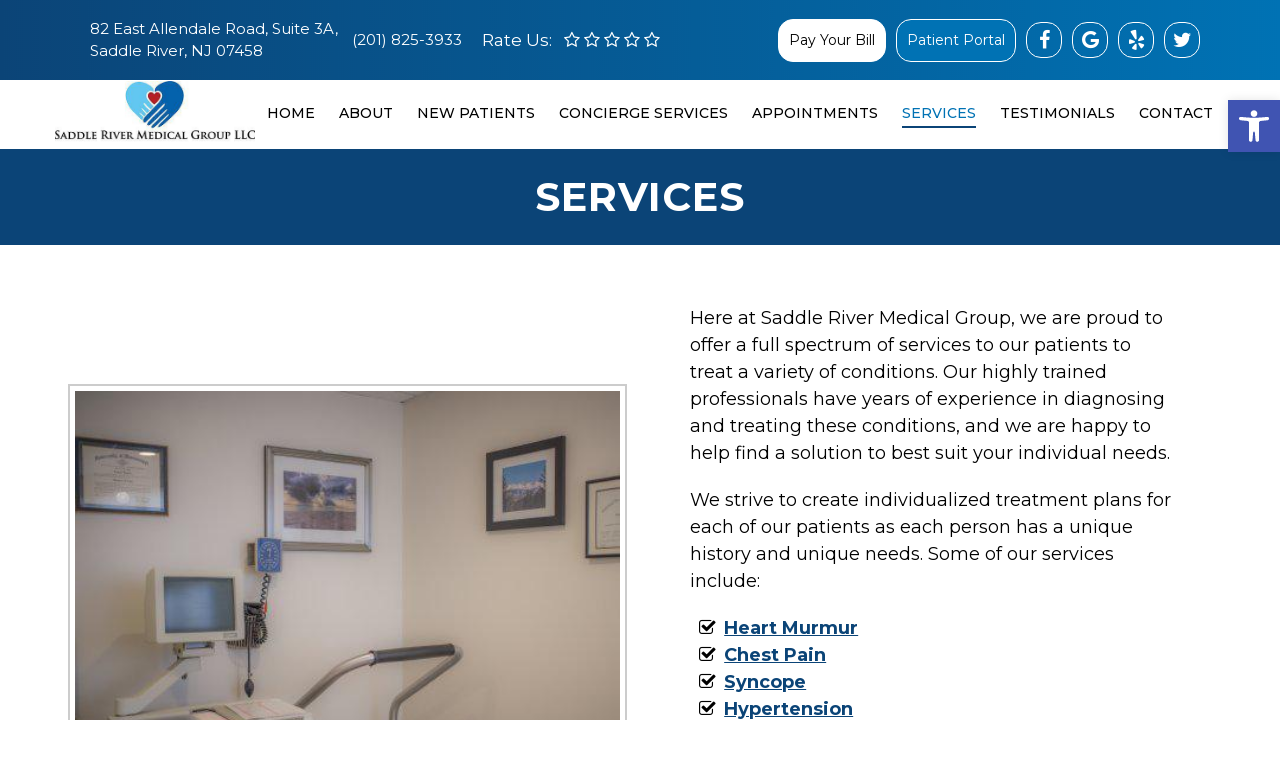

--- FILE ---
content_type: text/css
request_url: https://www.saddlerivermedicalgroup.com/wp-content/themes/ritz-schema-child/style.css?ver=6.8.3
body_size: 3581
content:
/*
Theme Name: Ritz - Child
Version: 1.0
Description: A child theme of Schema by MyThemeShop
Template: mts_schema
Text Domain: schema
*/

@import url("../mts_schema/style.css");
.logo-head p {
    font-size: 15px;
    margin: 0px 5px;
}
div#page.single {
    padding: 0px 0px;
    box-sizing: border-box;
}
section.hd-welcome.hd-section {
    position: relative;
}

section.hd-welcome.hd-section:before {
    content: "";
    position: absolute;
    top: 0px;
    left: 0px;
    width: 100%;
    height: 100%;
    filter: brightness(0);
    opacity: 0.2;
}
.wda-make-space {
    background-color: rgba(0,0,0,0.3);
}
.innerImage {
    background-size: inherit;
    background-position: 50% 50%;
    height: 72px !important;
    opacity: 0.6;
    background-color: #171717c4;
}
.hd-group__image a {
    height: 100%;
    width: 100%;
    position: relative;
    display: block;
}
.insta-gallery__item {
    margin-bottom: 20px;
    display: flex;
    flex: 0 0 25%;
    max-width: 50%;
    overflow: hidden;
    padding: 20px;
    box-sizing: border-box;
}
.hd-services__image .crazy {
    position: absolute;
    top: 0px;
    left: 0px;
    right: 0px;
    border: 0px;
    bottom: 0px;
    height: 100%;
    width: 100%;
    background-size: cover;
    background-position: 50% 50%;
        transition: transform 0.4s ease-in;
    -webkit-transform: scale(1);
    transform:scale(1);
    /* z-index: 1; */
}
html .hd-group__image {
	background-size: cover;
	height: 235px;
}
.hd-services__link:hover .crazy {
    transition: transform 0.4s ease-in;
    -webkit-transform:scale(1.2);
    transform:scale(1.2);
}
.hd-services__image img {
    opacity: 0;
}
#regular-header{
	padding: 15px !important;
}
#regular-header a {
	color: white !important;
}

.socials-list__link{
	border-color: #2a2024 !important;
	border-radius: 15px;
}

.hide-d {
	display: none;
}

.socials-list__link span {
    display: flex;
    height: 100%;
    width: 100%;
    align-items: center;
    justify-content: center;
}
.widget_text iframe {
	display: block;
}
.widget_text p {
	text-align: center;
}
.widget_text a {
    display: inline-block;
    background-color: #fff;
    color: #44321c;
    padding: 10px 20px;
}
html .main-footer h3 {
    color: #fff;
    font-size: 20px;
}
.care-it {
    text-align: center;
    padding: 20px 0px 0px;
    margin-bottom: -5px;
}

.care-it .socials-list {
    align-items: center;
    justify-content: center;
}

.care-it .socials-list * {
    border-color: #fff !important;
    color: #fff !important;
}
footer.main-footer .col-12 a {
    color: #fff !important;
}
footer {
    padding: 30px 0px;
}
.primary-slider .slide-title {
    padding: 0px 10px;
    box-sizing: border-box;
}
div#regular-header {
    overflow: visible;
}
/* Colors */
/* Header */
html .top-bar {
    background-color: #6a819b !important;
}
/* Slider */
html .hero-slider.primary-slider .owl-controls .owl-dot::after {
    filter: brightness(0) invert(1);	
}
.video_wrapper video {
    width: 100%;
    height: 100% !important;
    position: absolute;
    top: 0px;
    left: 0px;
    object-fit: cover;
}

.video_wrapper .video_holder {
    height: 700px;
    overflow: hidden;
    position: relative;
}

.video_wrapper .video_holder:before {
    height: 100%;
    width: 100%;
    position: absolute;
    top: 0px;
    left: 0px;
    content: "";
    background-color: #000;
    opacity: 0.2;
    z-index: 1;
}

.carousel-caption {
    position: absolute;
    bottom: 100px;
    width: 100%;
    text-align: center;
    z-index: 1;
}
div#regular-header {/* Permalink - use to edit and share this gradient: http://colorzilla.com/gradient-editor/#542f14+0,93755a+100 */
    background: rgb(84,47,20); /* Old browsers */
    background: -moz-linear-gradient(left, rgba(84,47,20,1) 0%, rgba(147,117,90,1) 100%); /* FF3.6-15 */
    background: -webkit-linear-gradient(left, rgba(84,47,20,1) 0%,rgba(147,117,90,1) 100%); /* Chrome10-25,Safari5.1-6 */
    background: linear-gradient(to right, rgb(129, 94, 69) 0%,rgb(186, 146, 109) 100%); /* W3C, IE10+, FF16+, Chrome26+, Opera12+, Safari7+ */
    filter: progid:DXImageTransform.Microsoft.gradient( startColorstr='#542f14', endColorstr='#93755a',GradientType=1 ); /* IE6-9 */
}
.carousel-caption h2 {
    font-size: 45px;
    color: #fff;
    font-weight: bold;
    text-shadow: 0px 0px 1px #000;
}

.carousel-caption a {
    display: inline-block;
    background-color: #44321c;
    padding: 10px 20px;
    color: #fff;
}
.hero-slider {
    margin-bottom: 0;
    height: 400px;
}
body .hd-heading__head::after {
	background-color: #a67f5f; 
}
body .hd-heading__head {
	color: #181712;
}

.btn { color: #fff !important; }

.socials-list a.btn { padding: 10px; border: 1px solid #fff; margin-right: 10px; border-radius: 15px; font-size: 14px; }
html #regular-header .socials-list a.btn.btnwhite { background: #fff !important; color: #000 !important; }
.insurance .flex { display: flex; justify-content: space-around; }

.anchor-fix {
	position: relative;
	display: block;
	width: 100%;
	height: 1px;
	transform: translateY(-100px);
}

@media (min-width: 865px) {
    .hero-slider {
        height: 700px;
    }
    .hero-slider.primary-slider .slide-caption {
        bottom: 105px;
    }
    .hero-slider.primary-slider .owl-controls .owl-dots {
        height: 100px;
    }
    .hero-slider.primary-slider .owl-controls .owl-dot {
        padding: 0 15px;
        width: 200px;
        height: 44px;
        border-right: 1px solid rgba(255, 255, 255, 0.4);
    }
    ul.sub-menu.toggle-submenu.wda-long-menu {
	    width: 600px !important;
	    left: auto;
	    right: 0px;
	}

	ul.sub-menu.toggle-submenu.wda-long-menu li {
	    width: 50% !important;
	    float: left !important;
	    display: block !important;
	    max-width: 50%;
	}
	.logo-wrap {
	    float: left;
	    width: auto;
	    max-width: 200px;
	}

	div#header .container {
	    max-width: 1200px !important;
	}

	.regular_header #secondary-navigation {
	    float: right;
	    width: auto !important;
	}
}


/* Buttons */
body .hd-btn_primary {
    color: #fff;
    border: 1px solid #fff;
}
body .hd-btn_primary:hover {
    background: #fff;
    color: #6b5e51;
} 
body .hd-btn_second {
    color: #fff;
    background: #6b5e51;
    border: 1px solid #ae9364;
}
body .hd-btn_second:hover {
    background: #fff;
    color: #6b5e51;
}
.slide-caption.hero-slider__caption a {
    color: #fff !important;
    padding: 0px 5px;
    box-sizing: border-box;
}
/* Header */
html .socials-list__link {
	border-color: #fff !important;
}

/* Sub Heads */
html .hd-subhead {
	color: #6b5e51;
}
html .hd-link {
	color: #6b5e51;
}
/* Welcome Section */
.hd-frame {
	color: #181712;
}
.hd-frame * {
	color: inherit;
}
body .services-square__inner::before,
.hd-welcome .hd-frame::before {
	opacity: 0.6;
}
/* Services Boxes */
.row .hd-services__link::after {
    border: 1px solid #fff;	
}
.row .hd-services__overlay {
	background-color: rgba(78, 78, 78, 0.5);
}
.row .hd-services__title,
.hd-services__content {
	color: #fff;
}
body .hd-welcome__item_content p {
	font-size: 18px;
}
.services-square__inner::before {
    border: 10px solid rgba(174, 199, 224, 0.47);
}

/* Testimonials */
.hd-testi__carousel .ts-carousel__navigation i {
	color: #111;
}
body .services-square__inner::before {
	background-color: rgba(255, 255, 255, 0.62);
    border: 10px solid rgba(68, 50, 28, 0.29);
}
body .hd-frame::before {
    border: 10px solid rgba(165, 178, 184, 0.8);
}
html .main-header .container {
	background-color: transparent;
}
.scrolled #logo a {
    color: #181712 !important;	
}

@media screen and (min-width: 1330px) {
	.insta-grid {
	    position: relative;
	    display: grid;
	    padding: 0;
	    margin: 0;
	    list-style: none;
	    grid-template-columns: 270px 168px 374px 271px;
	    grid-template-rows: 220px 220px;
	    grid-gap: 38px;
	}
	.insta-grid > div:nth-child(1) {
	    grid-column: 1;
	    grid-row: 1 / span 2;
	    align-self: center;
	}
	.insta-grid > div:nth-child(2) {
	    align-self: end;
	}
	.insta-grid a:before {
	    position: absolute;
	    width: 100%;
	    height: 100%;
	    transition: all .4s ease;
	    opacity: 0;
	    background: linear-gradient(0deg, black 0%, transparent 50%);
	    content: "@harrisondentalpc";
	    color: #fff;
	    text-align: center;
	    display: flex;
	    align-items: flex-end;
	    justify-content: center;
	    padding-bottom: 11px;
	}

	.insta-grid a {
	    display: block;
	    position: relative;
	}

	.insta-grid img {
	    width: 100%;
	    display: block;
	}

	.insta-grid a:hover:before {
	    opacity: 1;
	}
	.insta-grid > div:nth-child(4) {
	    grid-column: 3;
	    grid-row: 1 / span 2;
	    align-self: center;
	}
	.insta-grid > div:nth-child(5) {
	    align-self: start;
	}
	.insta-grid > div {
	    position: relative;
	    width: 100%;
	    margin: 0;
	    transition: all .4s ease;
	}
	.insta-grid > div:nth-child(6) {
	    width: 62%;
	    align-self: end;
	}
}
@media screen and (max-width: 1330px) {
	.insta-grid > div {
	    width: 50%;
	    float: left;
	    padding: 10px;
	    box-sizing: border-box;
	}

	.insta-grid {
	    max-width: 340px;
	    margin: 0px auto;
	}

	.insta-grid img {
	    width: 100%;
	    display: block;
	}

	.insta-grid a {
	    display: block; 
	    position: relative;
	}

	.insta-grid:after {
	    clear: both;
	    content: "";
	    display: block;
	}

	.hd-share__heading.hd-heading {
	    text-align: center;
	}

	ul.socials-list {
	    text-align: center;
	    align-items: center;
	    justify-content: center;
	}

	.hd-share__head::after {
	    margin: 20px auto !important;
	}
	html .hd-services__item_size-double {
	    margin-left: 3.333%;
	}
}
.main-header {
	float: none;
}
@media screen and (max-width: 880px) {
	#slider {
		margin-bottom: 20px;
	}
	.dm-service-section:nth-child(1) {
		padding-top: 5px;
	}
	.hd-welcome__item_content {
		padding:0px !important;
	}
	.insurance .flex { display: block; }
	body .hd-frame::before {
		display: none !important;
	}
 	.hd-frame::before {
	 	display: none !important;
 	}
	.wda-make-space {
    	display: none !important;
    }
    #logo a, #logo img {
    	width: 100%;
    	display: block;
    	max-width: 400px;
    	margin:0px auto;
    }
	#header #logo a {
	    font-size: 28px;
	    color: #44321c;
	}
	.main-footer {
	    padding-bottom: 55px;
	}
	.logo-head {
		visibility: hidden;
		z-index: -1;
		opacity: 0;
	}
	html a.sticks {
	    float: left;
	    width: 50%;
	    box-sizing: border-box;
	    margin: 0px;
	    border: 1px solid #6a819b;
	    border-radius: 0px;
	    padding: 5px 0px;
	    background-color: #fff;
	    color: #6a819b;
	}
	a#pull {
		left: 0px !important;
		right: 0px !important;
		margin:0px auto !important;
	}
	a#pull span {

		background-color: #fff !important;
	}
	.logo-wrap img {
	    max-width: 400px;
	    display: block;
	    margin: 0px auto;
	}
	.video_wrapper {
		display: none !important;
	}

	.logo-wrap {
	    padding: 10px 0px !important;
	}
	.hide-d {
		display: block;
	}
	.bar-buttons__link {
		color: #2a2024 !important;
	}
	.mobileBtn { margin-bottom: 0px; }
	.mobileBtn a, .hours{ display: block; color: #fff; text-align: center; background: #8b674c; padding: 10px; border-radius: 0px; -moz-border-radius: 0px; margin: 10px !important;}
	.mobileBtn.phoneBtn { font-size: 20px; }
	.mobileBtn a:hover, .mobileBtn a:visited { color: #fff; }
	.innerImage {
		display: none !important;
	}
	html .hd-services__overlay {
	    background: rgba(0, 0, 0, 0.5);
	    height: 100%;
	    width: calc(100% - 40px);
	    position: absolute;
	    top: 0;
	    left: 0;
	    margin: 0 20px;
	    width: 100%;
	    left: 0px;
	    margin: 0px;
	}
	.header-social-icons {
	    float: none !important;
	    text-align: center;
	    background-color: transparent !important;
	}

	.header-social-icons a {
	    float: none;
	    margin: 0px auto;
	    background-color: #44321c;
	    display: inline-block !important;
	    width: 40px;
	    height: 40px;
	    line-height: 40px;
	    padding: 0px !important;
	}
	#page.homepage {
		min-height: auto !important;
	}
	html .hd-services__item a {
    display: block;
    position: relative;
    height: 100%;
    width: 100%;
}
html .hd-services__list > div {
    width: 50%;
    float: left;
    margin: 0px auto 15px;
    padding: 0px 10px;
}
html .hd-services__list {
    display: block !important;
}
	.logo-head p  {
		display: none;
	}
}
@media screen and (max-width: 540px) {
	.hero-slider {
		height: 265px;
	}
html .hd-services__list > div {
    width: 100%;
    float: left;
    margin: 0px auto 15px;
    padding: 0px 10px;
}
	}
@media (min-width: 865px) {
	body #header #logo a {
		font-size: 25px;
	}
	header .navigation>ul {
	    padding: 20px 0;
	}
	#header .logo-wrap {
		padding: 0px 0px;
		margin: 0px auto;
		margin-left: 0px;
	}
	.scrolled #logo img {
		filter: none;
	}
	#logo img {
	    -webkit-transition: all 0.3s ease-in-out;
	    transition: all 0.3s ease-in-out;
	    /* filter: brightness(0) invert(1); */
	}
	.top-bar {
    	background-color: #ae9364 !important;
	}
}

.hd-welcome__inner img {
    float: right;
    margin-left: 20px;
    margin-bottom: 20px;
}

.insurance {
    text-align: center;
    padding-bottom: 50px;
}

@media screen and (max-width: 880px) {
	.hd-welcome__inner img { width: 100%; }
}

.logo-head .dm-rate-us span, .logo-head .dm-rate-us .rtg  {
	font-size: 17px !important;
	color: #fff !important;
}

.header-Address {
	font-size: 15px !important;
}

--- FILE ---
content_type: text/css
request_url: https://www.saddlerivermedicalgroup.com/wp-content/themes/ritz-schema-child/assets/custom.css?ver=6.8.3
body_size: 5077
content:
/* BOOTSTRAP CLASSES */
.container,.container-fluid{margin-right:auto;margin-left:auto;width:100%;padding-right:15px;padding-left:15px}*,::after,::before{box-sizing:border-box}@media (min-width:576px){.container{max-width:540px}}@media (min-width:768px){.container{max-width:720px}}@media (min-width:992px){.container{max-width:960px}}@media (min-width:1200px){.container{max-width:1140px}}.row{display:-ms-flexbox;display:flex;-ms-flex-wrap:wrap;flex-wrap:wrap;margin-right:-15px;margin-left:-15px}.col,.col-1,.col-10,.col-11,.col-12,.col-2,.col-3,.col-4,.col-5,.col-6,.col-7,.col-8,.col-9,.col-auto,.col-lg,.col-lg-1,.col-lg-10,.col-lg-11,.col-lg-12,.col-lg-2,.col-lg-3,.col-lg-4,.col-lg-5,.col-lg-6,.col-lg-7,.col-lg-8,.col-lg-9,.col-lg-auto,.col-md,.col-md-1,.col-md-10,.col-md-11,.col-md-12,.col-md-2,.col-md-3,.col-md-4,.col-md-5,.col-md-6,.col-md-7,.col-md-8,.col-md-9,.col-md-auto,.col-sm,.col-sm-1,.col-sm-10,.col-sm-11,.col-sm-12,.col-sm-2,.col-sm-3,.col-sm-4,.col-sm-5,.col-sm-6,.col-sm-7,.col-sm-8,.col-sm-9,.col-sm-auto,.col-xl,.col-xl-1,.col-xl-10,.col-xl-11,.col-xl-12,.col-xl-2,.col-xl-3,.col-xl-4,.col-xl-5,.col-xl-6,.col-xl-7,.col-xl-8,.col-xl-9,.col-xl-auto{position:relative;width:100%;min-height:1px;padding-right:15px;padding-left:15px}.col{-ms-flex-preferred-size:0;flex-basis:0;-ms-flex-positive:1;flex-grow:1;max-width:100%}.col-auto{-ms-flex:0 0 auto;flex:0 0 auto;width:auto;max-width:none}.col-1{-ms-flex:0 0 8.333333%;flex:0 0 8.333333%;max-width:8.333333%}.col-2{-ms-flex:0 0 16.666667%;flex:0 0 16.666667%;max-width:16.666667%}.col-3{-ms-flex:0 0 25%;flex:0 0 25%;max-width:25%}.col-4{-ms-flex:0 0 33.333333%;flex:0 0 33.333333%;max-width:33.333333%}.col-5{-ms-flex:0 0 41.666667%;flex:0 0 41.666667%;max-width:41.666667%}.col-6{-ms-flex:0 0 50%;flex:0 0 50%;max-width:50%}.col-7{-ms-flex:0 0 58.333333%;flex:0 0 58.333333%;max-width:58.333333%}.col-8{-ms-flex:0 0 66.666667%;flex:0 0 66.666667%;max-width:66.666667%}.col-9{-ms-flex:0 0 75%;flex:0 0 75%;max-width:75%}.col-10{-ms-flex:0 0 83.333333%;flex:0 0 83.333333%;max-width:83.333333%}.col-11{-ms-flex:0 0 91.666667%;flex:0 0 91.666667%;max-width:91.666667%}.col-12{-ms-flex:0 0 100%;flex:0 0 100%;max-width:100%}.p-0{padding:0!important}.text-left{text-align:left!important}.text-right{text-align:right!important}.text-center{text-align:center!important}@media (min-width:576px){.col-sm{-ms-flex-preferred-size:0;flex-basis:0;-ms-flex-positive:1;flex-grow:1;max-width:100%}.col-sm-auto{-ms-flex:0 0 auto;flex:0 0 auto;width:auto;max-width:none}.col-sm-1{-ms-flex:0 0 8.333333%;flex:0 0 8.333333%;max-width:8.333333%}.col-sm-2{-ms-flex:0 0 16.666667%;flex:0 0 16.666667%;max-width:16.666667%}.col-sm-3{-ms-flex:0 0 25%;flex:0 0 25%;max-width:25%}.col-sm-4{-ms-flex:0 0 33.333333%;flex:0 0 33.333333%;max-width:33.333333%}.col-sm-5{-ms-flex:0 0 41.666667%;flex:0 0 41.666667%;max-width:41.666667%}.col-sm-6{-ms-flex:0 0 50%;flex:0 0 50%;max-width:50%}.col-sm-7{-ms-flex:0 0 58.333333%;flex:0 0 58.333333%;max-width:58.333333%}.col-sm-8{-ms-flex:0 0 66.666667%;flex:0 0 66.666667%;max-width:66.666667%}.col-sm-9{-ms-flex:0 0 75%;flex:0 0 75%;max-width:75%}.col-sm-10{-ms-flex:0 0 83.333333%;flex:0 0 83.333333%;max-width:83.333333%}.col-sm-11{-ms-flex:0 0 91.666667%;flex:0 0 91.666667%;max-width:91.666667%}.col-sm-12{-ms-flex:0 0 100%;flex:0 0 100%;max-width:100%}.text-sm-left{text-align:left!important}.text-sm-right{text-align:right!important}.text-sm-center{text-align:center!important}}@media (min-width:768px){.col-md{-ms-flex-preferred-size:0;flex-basis:0;-ms-flex-positive:1;flex-grow:1;max-width:100%}.col-md-auto{-ms-flex:0 0 auto;flex:0 0 auto;width:auto;max-width:none}.col-md-1{-ms-flex:0 0 8.333333%;flex:0 0 8.333333%;max-width:8.333333%}.col-md-2{-ms-flex:0 0 16.666667%;flex:0 0 16.666667%;max-width:16.666667%}.col-md-3{-ms-flex:0 0 25%;flex:0 0 25%;max-width:25%}.col-md-4{-ms-flex:0 0 33.333333%;flex:0 0 33.333333%;max-width:33.333333%}.col-md-5{-ms-flex:0 0 41.666667%;flex:0 0 41.666667%;max-width:41.666667%}.col-md-6{-ms-flex:0 0 50%;flex:0 0 50%;max-width:50%}.col-md-7{-ms-flex:0 0 58.333333%;flex:0 0 58.333333%;max-width:58.333333%}.col-md-8{-ms-flex:0 0 66.666667%;flex:0 0 66.666667%;max-width:66.666667%}.col-md-9{-ms-flex:0 0 75%;flex:0 0 75%;max-width:75%}.col-md-10{-ms-flex:0 0 83.333333%;flex:0 0 83.333333%;max-width:83.333333%}.col-md-11{-ms-flex:0 0 91.666667%;flex:0 0 91.666667%;max-width:91.666667%}.col-md-12{-ms-flex:0 0 100%;flex:0 0 100%;max-width:100%}.text-md-left{text-align:left!important}.text-md-right{text-align:right!important}.text-md-center{text-align:center!important}}@media (min-width:992px){.col-lg{-ms-flex-preferred-size:0;flex-basis:0;-ms-flex-positive:1;flex-grow:1;max-width:100%}.col-lg-auto{-ms-flex:0 0 auto;flex:0 0 auto;width:auto;max-width:none}.col-lg-1{-ms-flex:0 0 8.333333%;flex:0 0 8.333333%;max-width:8.333333%}.col-lg-2{-ms-flex:0 0 16.666667%;flex:0 0 16.666667%;max-width:16.666667%}.col-lg-3{-ms-flex:0 0 25%;flex:0 0 25%;max-width:25%}.col-lg-4{-ms-flex:0 0 33.333333%;flex:0 0 33.333333%;max-width:33.333333%}.col-lg-5{-ms-flex:0 0 41.666667%;flex:0 0 41.666667%;max-width:41.666667%}.col-lg-6{-ms-flex:0 0 50%;flex:0 0 50%;max-width:50%}.col-lg-7{-ms-flex:0 0 58.333333%;flex:0 0 58.333333%;max-width:58.333333%}.col-lg-8{-ms-flex:0 0 66.666667%;flex:0 0 66.666667%;max-width:66.666667%}.col-lg-9{-ms-flex:0 0 75%;flex:0 0 75%;max-width:75%}.col-lg-10{-ms-flex:0 0 83.333333%;flex:0 0 83.333333%;max-width:83.333333%}.col-lg-11{-ms-flex:0 0 91.666667%;flex:0 0 91.666667%;max-width:91.666667%}.col-lg-12{-ms-flex:0 0 100%;flex:0 0 100%;max-width:100%}.text-lg-left{text-align:left!important}.text-lg-right{text-align:right!important}.text-lg-center{text-align:center!important}}@media (min-width:1200px){.col-xl{-ms-flex-preferred-size:0;flex-basis:0;-ms-flex-positive:1;flex-grow:1;max-width:100%}.col-xl-auto{-ms-flex:0 0 auto;flex:0 0 auto;width:auto;max-width:none}.col-xl-1{-ms-flex:0 0 8.333333%;flex:0 0 8.333333%;max-width:8.333333%}.col-xl-2{-ms-flex:0 0 16.666667%;flex:0 0 16.666667%;max-width:16.666667%}.col-xl-3{-ms-flex:0 0 25%;flex:0 0 25%;max-width:25%}.col-xl-4{-ms-flex:0 0 33.333333%;flex:0 0 33.333333%;max-width:33.333333%}.col-xl-5{-ms-flex:0 0 41.666667%;flex:0 0 41.666667%;max-width:41.666667%}.col-xl-6{-ms-flex:0 0 50%;flex:0 0 50%;max-width:50%}.col-xl-7{-ms-flex:0 0 58.333333%;flex:0 0 58.333333%;max-width:58.333333%}.col-xl-8{-ms-flex:0 0 66.666667%;flex:0 0 66.666667%;max-width:66.666667%}.col-xl-9{-ms-flex:0 0 75%;flex:0 0 75%;max-width:75%}.col-xl-10{-ms-flex:0 0 83.333333%;flex:0 0 83.333333%;max-width:83.333333%}.col-xl-11{-ms-flex:0 0 91.666667%;flex:0 0 91.666667%;max-width:91.666667%}.col-xl-12{-ms-flex:0 0 100%;flex:0 0 100%;max-width:100%}.text-xl-left{text-align:left!important}.text-xl-right{text-align:right!important}.text-xl-center{text-align:center!important}}

/* OVERRIDE */
/* --- bootstrap ---*/
.container {
    max-width: 1140px;
}

/* --- parent theme ---*/
#page {
    /* max-width: 1140px; */
}

#move-to-top {
    display: flex;
    align-items: center;
    bottom: 0;
    font-size: 2rem;
    border-radius: 0.3rem;
    background-color: rgba(0,0,0,0.3);
    height: 50px;
    width: 50px;
    margin: 15px 0;
    justify-content: center;
    padding: 0;
}

/*--- header ---*/
#header {
    background: #fff;
}
#header .container {
    max-width: 100%;
}
.regular_header #secondary-navigation {
    float: inherit;
}
#secondary-navigation {
    display: block;
}
#secondary-navigation a.header-logo__link {
    padding: 0;
}


.article {
    width: 100%;
    max-width: 1200px;
    margin:0px auto;
    box-shadow: 0px 0px 0px;
    padding:15px;
    box-sizing: border-box;
}

@media (min-width: 865px) {

    .header-top {
        background: #fff;
    }

    /* Navigation */
    .navigation #menu-main-menu {
        display: flex;
        text-align: center;
        align-items: center;
        justify-content: flex-end;
        flex-wrap: wrap;
    }
    .navigation>ul {
        padding: 30px 0;
        display: flex;
        align-items: center;
        justify-content: space-around;
        max-width: 1200px;
    }

    #secondary-navigation .navigation ul li:hover, #secondary-navigation .navigation ul .current-menu-item {
        background: transparent;
        background-color: transparent!important;
    }
    #secondary-navigation .navigation ul .current-menu-item {
        color: #fff;
        background-color: transparent!important;
    }
    #secondary-navigation .navigation ul .current-menu-item a {
        color: inherit;
    }
    #secondary-navigation .navigation ul .current-menu-item a::after {
        content: "";
        display: block;
        width: 100%;
        position: relative;
        left: 0;
        height: 2px;
        background: #ae9364;
        transform-origin: left;
    }
    #secondary-navigation .navigation ul li:hover>a {
        background-color: transparent;
        color: #ffffff;
    }
    #secondary-navigation .navigation ul li:not(.current-menu-item) a::after {
        content: "";
        display: block;
        width: 100%;
        -webkit-transform: scale(0, 1);
        transform: scale(0, 1);
        position: relative;
        left: 0;
        transition: .3s ease transform, left .3s ease;
        height: 2px;
        background: #ae9364;
        transform-origin: left;
    }
    #secondary-navigation .navigation ul li:not(.current-menu-item):hover>a::after {
        background: #ae9364;
        height: 2px;
        -webkit-transform: scale(1, 1);
        transform: scale(1, 1);
        transform-origin: center;
    }
    #secondary-navigation .navigation ul li a {
        /* height: 110px; */
        line-height: 1.9;
        display: inline-block;
        align-items: center;
        padding: 0 12px;
        transition: all .3s ease;
    }
    #secondary-navigation .navigation ul ul {
        width: auto;
        min-width: 12rem;
        background: #2081c7;
    }
    #secondary-navigation .navigation ul ul li {
        background: transparent;
        width: 100%!important;
    }
    #secondary-navigation .navigation ul ul a {
        height: auto;
        width: 100%!important;
        padding: 10px 20px 10px 14px!important;
        color: #fff!important;
        border: none;
        font-size: 14px;
    }
    #secondary-navigation .navigation ul li:hover ul li a {
        background: transparent;
    }
    #secondary-navigation .navigation ul ul li:hover>a {
        background-color: #021f45!important;
    }
    #secondary-navigation .navigation > ul > .menu-item-has-children > a {
        padding-right: 12px;
    }
    #secondary-navigation .menu-item-has-children > a:after {
        display: none;
    }

}


@media screen and (max-width: 865px) {

    a#pull {
        position: absolute;
        display: flex;
        flex-direction: column;
        justify-content: space-between;
        margin: 0;
        padding: 0!important;
        height: 20px;
        width: 24px;
        background: transparent;
        border: 0;
        line-height: 1;
    }

    a#pull::after {
        display: none;
        color: #1870ab;
        top: auto;
        right: 0;
        font-size: 22px;
        font-weight: 400;
    }
    a#pull span {
        display: block;
        width: 100%;
        height: 3px;
        background-color: #867050;
    }
    a#pull span:nth-child(2) {
        width: 50%;
    }

}

@media screen and (max-width: 480px) {
    #secondary-navigation {
        height: auto;
    }
}

/* FOOTER */
footer {
    margin-top: 0;
}

footer .container {
    width: initial;
    padding-right: 15px;
    padding-left: 15px;
}

/* HOMEPAGE */
#page.homepage {
    padding-top: 0;
    max-width: 100%;
}
.hd-link {
    font-size: 13px;
    letter-spacing: 1px;
    text-transform: uppercase;
    color: #867050;
    display: inline-block;
    cursor: pointer;
}
.hd-link_arrow:hover::after {
    -webkit-transform: translateX(3px) scale(1.0, 1.0);
    transform: translateX(4px) scale(1.0, 1.0);
}
.hd-link_arrow::after {
    content: '\f178';
    font-family: FontAwesome;
    display: inline-block;
    margin-left: 5px;
    font-size: 16px;
    transition: all .4s ease;
    -webkit-transform: translateX(0px) scale(1.0, 1.0);
    transform: translateX(0px) scale(1.0, 1.0);
}
.hd-heading {
    margin-bottom: 30px;
    text-align: center;
}
.hd-heading__head {
    margin-bottom: 0;
    padding: 5px 0;
    color: #fff;
    font-size: 28px;
    font-style: normal;
    letter-spacing: 2px;
    line-height: 1;
    text-transform: uppercase;
}
.hd-heading__head::after {
    content: '';
    background-color: #fff;
    display: block;
    height: 1px;
    margin: 20px auto 0;
    width: 115px;
}
.hd-frame {
    /* margin-left: -20px;
    margin-right: -20px; */
    padding: 40px 0;
    position: relative;
}
.hd-frame::before {
    content: '';
    border: 10px solid rgba(255, 255, 255, 0.1);
    box-sizing: border-box;
    display: inline-block;
    height: 100%;
    left: -30px;
    position: absolute;
    right: auto;
    top: 0;
    width: 100%;
    pointer-events: none;
}
.hd-section {
    padding: 60px 0;
}
.hd-section_grey-back {
    background-color: #f2f2f2;
}
.hd-btn {
    display: inline-block;
    font-size: 13px;
    letter-spacing: 1px;
    text-transform: uppercase;
    border: 1px solid;
    padding: 10px 30px;
    transition: all 0.4s ease;
}
.hd-btn_primary {
    color: #867050;
    border: 1px solid #ae9364;
}
.hd-btn_primary:hover {
    background: #867050;
    color: #fff;
}
.hd-btn_second {
    color: #fff;
    background: linear-gradient(180deg, #7f7159 0%, #665a42 100%);
    border: 1px solid #ae9364;
}
.hd-btn_second:hover {
    background: linear-gradient(180deg, #fff 0%, #fff 100%);
    color: #867050;
}
.hd-head {
    margin-bottom: 5px;
    font-size: 14px;
    letter-spacing: 1px;
    text-transform: uppercase;
}
.hd-subhead {
    margin-bottom: 5px;
    color: #867050;
    font-size: 20px;
    font-style: italic;
    line-height: 1.3;
    text-transform: capitalize;
}

@media (min-width: 865px) {
    .hd-section {
        padding: 80px 0;
    }
}










/* HEADER */
.bar-menu {
    display: flex;
    align-items: center;
}
.bar-list {
    display: none;
}
.logo-head {
    width: 100%;
    height: 50px;
    display: flex;
    align-items: center;
    justify-content: center;
}
.logo-head__head {
    margin-bottom: 0;
}
.logo-head__link {
    display: block;
    padding: 10px;
}
.bar-buttons {
    border-top: 1px solid #d4d4d4;
}
.bar-buttons__inner {
    display: flex;
    align-items: center;
    height: 100%;
}
.bar-buttons__link {
    flex: 0 0 50%;
    max-width: 50%;
    padding: 10px 0;
    text-align: center;
    text-transform: uppercase;
    letter-spacing: 1.4px;
    font-size: 13px;
}
.bar-buttons__link:first-child {
    border-right: 1px solid #d4d4d4;
}

@media (min-width: 865px) {
    .main-header .container {
        background: transparent;
    }
    .top-bar {
        background-color: #2a2024;
    }
    .top-bar .col-lg-6 {
        -ms-flex: 0 0 50%;
        flex: 0 0 50%;
        max-width: 50%;
    }
    .top-bar .col-lg-6.p-0 {
        padding-right: 15px;
        padding-left: 15px;
    }
    .bar-buttons {
        display: none;
    }
    .logo-head {
        justify-content: flex-start;
    }
    .logo-head__head {
        border-right: 1px solid rgba(255, 255, 255, 0.25);
    }
    .logo-head__link {
        padding-right: 15px;
    }
    .bar-list {
        display: block;
    }
    .bar-list .socials-list {
        margin-bottom: 0;
        height: 50px;
        align-items: center;
        justify-content: flex-end;
    }

    /* #header */
    #header {
        background: #fff;
        position: absolute;
        border-bottom: 1px solid rgba(255, 255, 255, 0.25);
    }
    #header.scrolled {
        background: rgba(255, 255, 255, 0.75);
        position: fixed;
        top: 0;
    }
    #header.scrolled #secondary-navigation > nav > ul > li:hover > a,
    #header.scrolled #secondary-navigation > nav > ul > li.current-menu-item > a,
    #header.scrolled #secondary-navigation a {
        color: #2a2024!important;
    }
}

/* HERO-SLIDER * PRIMARY-SLIDER */
.primary-slider-container {
    float: none;
    width: 100%;
    margin: 0;
    max-width: 100%;
}

.hero-slider.owl-carousel .owl-stage-outer,
.hero-slider.owl-carousel .owl-stage,
.hero-slider.owl-carousel .owl-item,
.hero-slider__item {
    height: 100%;
}
.hero-slider__overlay {
    background: -moz-linear-gradient(top, rgba(0,0,0,0) 0%, rgba(0,0,0,0.60) 100%);
    background: -webkit-linear-gradient(top, rgba(0,0,0,0) 0%,rgba(0,0,0,0.60) 100%);
    background: linear-gradient(to bottom, rgba(0,0,0,0) 0%,rgba(0,0,0,0.60) 100%);
    position: absolute;
    width: 100%;
    height: 150px;
    bottom: 0;
    z-index: 0;
    -webkit-backface-visibility: hidden;
    backface-visibility: hidden;
}
.hero-slider__overlay_top {
    background: -moz-linear-gradient(bottom, rgba(0,0,0,0) 0%, rgba(0,0,0,0.60) 100%);
    background: -webkit-linear-gradient(bottom, rgba(0,0,0,0) 0%,rgba(0,0,0,0.60) 100%);
    background: linear-gradient(to top, rgba(0,0,0,0) 0%,rgba(0,0,0,0.60) 100%);
    top: 0;
    bottom: inherit;
}
.hero-slider.primary-slider .slide-caption {
    width: calc(100% - 30px);
    padding: 0;
    bottom: 55px;
    text-align: left;
    background: none;
    z-index: 1;
}
.hero-slider.primary-slider .owl-controls .owl-dots {
    width: calc(100% - 30px);
    left: 15px;
    bottom: 0;
    top: inherit;
    height: 50px;
    border-top: 1px solid #fff;
    display: flex;
    align-items: center;
    justify-content: center;
}
.hero-slider.primary-slider .owl-controls .owl-dot {
    display: flex;
    flex-direction: column;
}
.hero-slider.primary-slider .owl-controls .owl-dot::after {
    content: url(../assets/polygon.svg);
    display: inline-block;
    width: 21px;
    height: 23px;
}
.hero-slider.primary-slider .owl-controls .owl-dot.active::after {
    content: url(../assets/polygon-filled.svg);
}
.hero-slider.primary-slider .owl-controls .owl-dot span {
    display: none;
}
.hero-slider__item {
    background-position: 50% 20%;
    background-size: cover;
}
.hero-slider__head {
    font-size: 22px;
    text-indent: -5px;
}
.hero-slider__link {
    color: #fff;
}

/* HD-BOOK */
.hd-book {
    display: none;
}

@media (min-width: 865px) {
    .hd-book {
        display: block;
    }
    .hd-book__inner {
        position: absolute;
        width: calc(100% - 30px);
        text-align: center;
        top: -300px;
        z-index: 10;
    }
    .hd-book__inner .hd-btn {
        display: flex;
        padding: 14px 30px;
        max-width: 300px;
        margin: auto;
		font-size: 20px; 
        justify-content: center;
    }
}

/* HD-WELCOME */
.hd-welcome__item a {
    margin-top: 20px;
    margin-bottom: 20px;
}
.hd-welcome__item_content {
    padding-right: 55px;
}
.hd-welcome__title {
    margin-top: 20px;
    margin-bottom: 20px;
    font-size: 11px;
    letter-spacing: 1px;
    text-transform: uppercase;
}

@media (min-width: 865px) {
    .hd-welcome .hd-frame {
        display: flex;
    }
    .hd-welcome .hd-frame::before {
        left: 0px;
        z-index: -1;
    }
    .hd-welcome__item:nth-child(1) {
        flex: 0 0 100%;
        max-width: 100%;
    }
    .hd-welcome__item:nth-child(2) {
        flex: 0 0 40%;
        max-width: 40%;
    }
    .hd-welcome__title {
        margin-top: 0;
    }
    .hd-welcome__item_content {
        padding-right: 40px;
        padding-left: 40px;
    }
    .hd-welcome__item_content p {
        font-size: 14px;
    }
    .hd-welcome__item_content p:last-child {
        margin-bottom: 0;
    }
}

/* HD-SERVICES */
.hd-services__list {
    display: flex;
    overflow-x: auto;
}
.hd-services__item {
    position: relative;
    flex: 0 0 70%;
    margin-bottom: 40px;
    z-index: 2;
    min-height: 1px;
    padding-left: 20px;
    padding-right: 20px;
    margin-left: -20px;
    height: 58vw;
}
/* .hd-services__link {
    display: block;
} */
.hd-services__link::after {
    content: '';
    position: absolute;
    display: block;
    border: 1px solid #ae9364;
    left: calc(100% - 10px);
    width: calc(100% - 20px);
    top: 10px;
    height: calc(100% - 20px);
    pointer-events: none;
    left: 10px;
}
.hd-services__image {
    position: relative;
    width: 100%;
    height: 100%;
    display: flex;
    flex-direction: column;
    overflow: hidden;
}
.hd-services__img {
    display: block;
    width: 100%;
    height: 100%;
    max-width: 150%;
    max-height: 150%;
    min-width: 100%;
    min-height: 100%;
    position: absolute;
    left: 50%;
    top: 50%;
    transition: transform 0.4s ease-in;
    -webkit-transform: translate(-50%, -50%) scale(1);
    transform: translate(-50%, -50%) scale(1);
}
.hd-services__overlay {
    background: rgba(0, 0, 0, 0.5);
    height: 100%;
    width: 100%;
    position: absolute;
    top: 0;
    left: 0;
    margin: 0px;
    left: 0px;
}
.hd-services__content {
    position: absolute;
    top: 50%;
    left: 50%;
    -webkit-transform: translate(-50%, -50%);
    transform: translate(-50%, -50%);
    text-align: center;
}
.hd-services__title {
    margin-bottom: 0;
    font-size: 13px;
    letter-spacing: 1px;
    line-height: 16px;
    color: #fff;
    text-transform: uppercase;
    -webkit-transform: translateY(5px);
    transform: translateY(5px);
    transition: transform 0.4s ease-in;
}
.hd-services__title + i {
    transition: opacity 0.4s ease-in;
    opacity: 0;
    display: block;
}
.hd-services__link:hover .hd-services__img {
    transition: transform 0.4s ease-in;
    -webkit-transform: translate(-50%, -50%) scale(1.2);
    transform: translate(-50%, -50%) scale(1.2);
}
.hd-services__link:hover .hd-services__title {
    -webkit-transform: translateY(-5px);
    transform: translateY(-5px);
    transition: transform 0.4s ease-in;
}
.hd-services__link:hover .hd-services__title + i {
    opacity: 1;
}
.services-square__content {
    padding-left: 15px;
    padding-right: 15px;
}
.services-square__head {
    color: #4a4a4a;
}

@media (min-width: 865px) {
    .hd-services__list {
        flex-wrap: wrap;
        overflow-x: inherit;
    }
    .hd-services__item {
        position: relative;
        flex: 0 0 25%;
        margin-bottom: 40px;
        z-index: 2;
        min-height: 1px;
        padding-left: 20px;
        padding-right: 20px;
        margin-left: 0;
        height: 200px;
    }
    .hd-services__item:nth-child(2) {
        margin-top: 80px;
        margin-right: 50%;
    }
	.hd-services__item:nth-child(5) {
        margin-right: 50%;
    }
    .hd-services__item_size-double {
        float: left;
        max-width: 33.33333%;
        flex: 0 0 33.33%;
        height: 275px;
        margin-left: 8.333%;
    }
    .services-square {
        position: absolute;
        top: 0;
        right: 0;
        width: 400px;
        height: 400px;
    }
    .services-square__inner {
        height: 100%;
        padding: 0;
        position: relative;
    }
    .services-square__inner::before {
        content: '';
        border: 10px solid rgba(134, 112, 80, 0.1);
        box-sizing: border-box;
        display: inline-block;
        height: 100%;
        left: -30px;
        position: absolute;
        right: auto;
        top: 0;
        width: 100%;
        pointer-events: none;
    }
    .services-square__content {
        height: 100%;
        padding: 0;
        position: relative;
        left: -30px;
        display: flex;
        flex-direction: column;
        justify-content: center;
        max-width: 80%;
        margin: auto;
    }
    .services-square__head {
        font-size: 32px;
    }
}

/* HD-TESTI */
.hd-testi__carousel {
    margin-bottom: 80px;
}
.hd-testi__bottom {
    text-align: center;
}
.ts-carousel .slide-count {
    margin: 0 10px;
}
.ts-carousel__item {
    margin: 10px;
    padding: 20px;
    background-color: #fff;
    box-shadow: 6px 6px 0 rgba(0, 0, 0, 0.1);
    border: 1px solid #d4d4d4;
}
.ts-carousel__head {
    margin-bottom: 10px;
    font-size: 14px;
    letter-spacing: 1px;
    text-transform: uppercase;
}
.ts-carousel__subhead {
    margin-bottom: 10px;
    color: #867050;
    font-family: 'Crimson Text', Georgia, serif;
    font-size: 20px;
    font-style: italic;
    line-height: 1.3;
    text-transform: capitalize;
}
.ts-carousel__para {
    margin-bottom: 10px;
}
.ts-carousel__navigation {
    display: flex;
    align-items: center;
    justify-content: center;
    position: absolute;
    bottom: -35px;
    width: 100%;
}
.ts-carousel__navigation i {
    color: #867050;
}

/* HD-GROUP */
.hd-group__image {
    width: 100%;
    background-size: contain;
    background-position: center;
    background-repeat: no-repeat;
    height: 200px;
}
.hd-group__item {
    border-bottom: 1px solid #d4d4d4;
    display: block;
    margin-bottom: 20px;
}
.hd-group__content {
    padding: 20px 0;
}

/* HD-SHARE */
.hd-share__inner {
    margin: 0 auto;
    max-width: 280px;
}
.hd-share__heading {
    margin-bottom: 15px;
    text-align: left;
}
.hd-share__head::after {
    margin: 20px auto 0 0;
}
.hd-share__bottom {
    margin-top: 10px;
    text-align: center;
}
.socials-list {
    margin-bottom: 20px;
    display: flex;
}
.socials-list__item {
    margin-right: 10px;
    display: inline-block;
    line-height: 0;
}
.socials-list__link {
    display: inline-block;
    width: 36px;
    height: 36px;
    font-size: 20px;
    text-align: center;
    border: 1px solid #ae9364;
}
.socials-list__link::before {
    font-family: FontAwesome;
    display: flex;
    align-items: center;
    justify-content: center;
    height: 100%;
}
.insta-gallery {
    display: flex;
    flex-wrap: wrap;
    justify-content: space-between;
}
.insta-gallery__image {
    display: flex;
    flex-direction: column;
}
.insta-gallery__item {
    margin-bottom: 20px;
    display: flex;
    flex: 0 0 50%;
    max-width: 50%;
    max-width: 130px;
    max-height: 130px;
    overflow: hidden;
}
.services-square p {
    font-size: 15px;
}
@media (min-width: 865px) {
    .hd-share__inner {
        max-width: 100%;
    }
    .insta-gallery {
        justify-content: flex-start;
    }
    .insta-gallery__item {
        margin-right: 20px;
    }
    .insta-gallery__item:last-child {
        margin-right: 0;
    }
}

div#header .col-12 {
    display: flex;
    align-items: center;
    flex-wrap: wrap;
    justify-content: center;
}
/* MAIN-FOOTER */
.main-footer {
    padding-bottom: 30px;
}
.main-footer,
.main-footer p,
.main-footer a {
    font-size: 17px;
    color: #f2f2f2;
    letter-spacing: 0;
}
.main-footer p {
    margin-bottom: 10px;
}
.main-footer a {
    margin-bottom: 0;
    color: #ffffff;
    display: inline-block;
    vertical-align: middle;
    font-weight: bold;
}
.main-footer h3 {
    padding: 10px 0;
    font-size: 13px;
    letter-spacing: 1.4px;
    line-height: 16px;
    text-transform: uppercase;
    font-style: normal;
    margin-bottom: 0;
    color: #828387;
}
.main-footer__copyr {
    text-align: center;
    font-size: 12px;
    border-top: 1px solid rgba(255, 255, 255, 0.25);
    margin-top: 20px;
    padding-top: 15px;
}

@media (min-width: 768px) {
    .main-footer h3 {
        padding-top: 0;
    }
}
.hd-services__item a {
    position: relative;
    display: block;
    height: 100% !important;
}